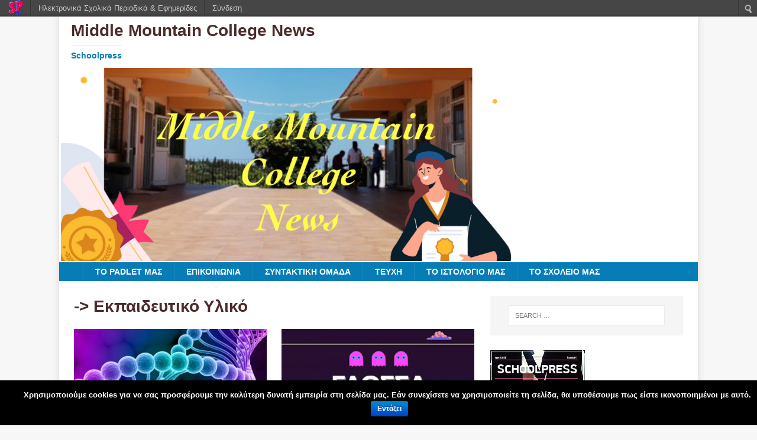

--- FILE ---
content_type: text/html; charset=UTF-8
request_url: https://schoolpress.sch.gr/mmnews/?cat=55
body_size: 8967
content:
<!DOCTYPE html>
<html class="no-js" lang="el">
<head>
<meta charset="UTF-8">
<meta name="viewport" content="width=device-width, initial-scale=1.0">
<link rel="profile" href="http://gmpg.org/xfn/11" />
<title>Middle Mountain  College News |  &raquo; Εκπαιδευτικό Υλικό </title>
<link rel="stylesheet" href="https://schoolpress.sch.gr/wp-content/plugins/organize-series/orgSeries.css" type="text/css" media="screen" /><link rel="alternate" type="application/rss+xml" title="Κανάλι RSS &raquo; Middle Mountain  College News" href="https://schoolpress.sch.gr/mmnews/?feed=rss2" />
<link rel="alternate" type="application/rss+xml" title="Κανάλι σχολίων &raquo; Middle Mountain  College News" href="https://schoolpress.sch.gr/mmnews/?feed=comments-rss2" />
<link rel="alternate" type="application/rss+xml" title="Κανάλι κατηγορίας Εκπαιδευτικό Υλικό &raquo; Middle Mountain  College News" href="https://schoolpress.sch.gr/mmnews/?feed=rss2&#038;cat=55" />
<link rel='stylesheet' id='admin-bar-css'  href='https://schoolpress.sch.gr/mmnews/wp-includes/css/admin-bar.min.css' type='text/css' media='all' />
<link rel='stylesheet' id='cookie-notice-front-css'  href='https://schoolpress.sch.gr/wp-content/plugins/cookie-notice/css/front.min.css' type='text/css' media='all' />
<link rel='stylesheet' id='blogsynthesis-scroll-to-top-css'  href='https://schoolpress.sch.gr/wp-content/plugins/jquery-smooth-scroll/css/jss-style.min.css' type='text/css' media='all' />
<link rel='stylesheet' id='xmascount-styles-css'  href='https://schoolpress.sch.gr/wp-content/plugins/santas-christmas-countdown/css/cw_xmascount-styles.css' type='text/css' media='all' />
<link rel='stylesheet' id='mh-magazine-lite-css'  href='https://schoolpress.sch.gr/wp-content/themes/mh-magazine-lite/style.css' type='text/css' media='all' />
<link rel='stylesheet' id='mh-nature-sp-css'  href='https://schoolpress.sch.gr/wp-content/themes/mh-skateboard-sp/style.css' type='text/css' media='all' />
<link rel='stylesheet' id='mh-font-awesome-css'  href='https://schoolpress.sch.gr/wp-content/themes/mh-magazine-lite/includes/font-awesome.min.css' type='text/css' media='all' />
<link rel='stylesheet' id='ics-calendar-css'  href='https://schoolpress.sch.gr/wp-content/plugins/ics-calendar//assets/style.css' type='text/css' media='all' />
<link rel='stylesheet' id='wdpv_voting_style-css'  href='https://schoolpress.sch.gr/wp-content/plugins/wpmu-dev-post-votes/css/wdpv_voting.css' type='text/css' media='all' />
<script>
if (document.location.protocol != "https:") {
    document.location = document.URL.replace(/^http:/i, "https:");
}
</script>
<script type='text/javascript' src='https://schoolpress.sch.gr/mmnews/wp-includes/js/jquery/jquery.js'></script>
<script type='text/javascript'>
/* <![CDATA[ */
var cnArgs = {"ajaxurl":"https:\/\/schoolpress.sch.gr\/mmnews\/wp-admin\/admin-ajax.php","hideEffect":"fade","onScroll":"","onScrollOffset":"100","onClick":"","cookieName":"cookie_notice_accepted","cookieValue":"true","cookieTime":"2592000","cookiePath":"\/","cookieDomain":"","redirection":"","cache":"","refuse":"no","revoke_cookies":"0","revoke_cookies_opt":"automatic","secure":"1"};
/* ]]> */
</script>
<script type='text/javascript' src='https://schoolpress.sch.gr/wp-content/plugins/cookie-notice/js/front.min.js'></script>
<script type='text/javascript' src='https://schoolpress.sch.gr/wp-content/plugins/jquery-smooth-scroll/js/jss-script.min.js'></script>
<script type='text/javascript' src='https://schoolpress.sch.gr/wp-content/plugins/santas-christmas-countdown/scripts/scriptfile.js'></script>
<script type='text/javascript' src='https://schoolpress.sch.gr/mmnews/wp-content/plugins/wp-featured-content-slider/scripts/jquery.cycle.all.2.72.js'></script>
<script type='text/javascript' src='https://schoolpress.sch.gr/wp-content/themes/mh-magazine-lite/js/scripts.js'></script>
<script type='text/javascript' src='https://schoolpress.sch.gr/wp-content/plugins/wpmu-dev-post-votes/js/wdpv_voting.js'></script>
<link rel="EditURI" type="application/rsd+xml" title="RSD" href="https://schoolpress.sch.gr/mmnews/xmlrpc.php?rsd" />
<link rel="wlwmanifest" type="application/wlwmanifest+xml" href="https://schoolpress.sch.gr/mmnews/wp-includes/wlwmanifest.xml" /> 
<script type="text/javascript">var _wdpv_root_url="https://schoolpress.sch.gr/wp-content/plugins/wpmu-dev-post-votes"; var _wdpv_ajax_url="https://schoolpress.sch.gr/mmnews/wp-admin/admin-ajax.php";</script><!--[if lt IE 9]>
<script src="https://schoolpress.sch.gr/wp-content/themes/mh-magazine-lite/js/css3-mediaqueries.js"></script>
<![endif]-->
<style type="text/css" media="print">#wpadminbar { display:none; }</style>
<style type="text/css" media="screen">
	html { margin-top: 28px !important; }
	* html body { margin-top: 28px !important; }
</style>
<style type="text/css" id="custom-background-css">
body.custom-background { background-color: #f7f7f7; }
</style>
</head>
<body id="mh-mobile" class="archive category category-- category-55 admin-bar no-customize-support custom-background mh-right-sb cookies-not-set mh-right-sb" itemscope="itemscope" itemtype="http://schema.org/WebPage">
<div class="mh-container mh-container-outer">
<div class="mh-header-mobile-nav mh-clearfix"></div>
<header class="mh-header" itemscope="itemscope" itemtype="http://schema.org/WPHeader">
	<div class="mh-container mh-container-inner mh-row mh-clearfix">
		<div class="mh-custom-header mh-clearfix">
<div class="mh-site-identity">
<div class="mh-site-logo" role="banner" itemscope="itemscope" itemtype="http://schema.org/Brand">
<div class="mh-header-text">
<a class="mh-header-text-link" href="https://schoolpress.sch.gr/mmnews/" title="Middle Mountain  College News" rel="home">
<h2 class="mh-header-title">Middle Mountain  College News</h2>
<h3 class="mh-header-tagline">Schoolpress</h3>
</a>
</div>
</div>
</div>
<a class="mh-header-image-link" href="https://schoolpress.sch.gr/mmnews/" title="Middle Mountain  College News" rel="home">
<img class="mh-header-image" src="https://schoolpress.sch.gr/mmnews/files/2022/11/ΕΞΩΦΥΛΛΟ-23.png" height="329" width="773" alt="Middle Mountain  College News" />
</a>
</div>
	</div>
	<div class="mh-main-nav-wrap">
		<nav class="mh-navigation mh-main-nav mh-container mh-container-inner mh-clearfix" itemscope="itemscope" itemtype="http://schema.org/SiteNavigationElement">
			<div class="menu"><ul><li class="page_item page-item-211"><a href="https://schoolpress.sch.gr/mmnews/?page_id=211"></a></li><li class="page_item page-item-930"><a href="https://schoolpress.sch.gr/mmnews/?page_id=930">To padlet μας</a></li><li class="page_item page-item-6"><a href="https://schoolpress.sch.gr/mmnews/?page_id=6">ΕΠΙΚΟΙΝΩΝΙΑ</a></li><li class="page_item page-item-4"><a href="https://schoolpress.sch.gr/mmnews/?page_id=4">ΣΥΝΤΑΚΤΙΚΗ ΟΜΑΔΑ</a></li><li class="page_item page-item-2"><a href="https://schoolpress.sch.gr/mmnews/?page_id=2">ΤΕΥΧΗ</a></li><li class="page_item page-item-928"><a href="https://schoolpress.sch.gr/mmnews/?page_id=928">Το ιστολόγιό μας</a></li><li class="page_item page-item-7"><a href="https://schoolpress.sch.gr/mmnews/?page_id=7">ΤΟ ΣΧΟΛΕΙΟ ΜΑΣ</a></li></ul></div>
		</nav>
	</div>
</header><div class="mh-wrapper mh-clearfix">
	<div id="main-content" class="mh-loop mh-content" role="main">			<header class="page-header">
									<h1 class="page-title"><a href="?series=" title=""></a> ->
												Εκπαιδευτικό Υλικό</h1>
								</header><div class="mh-row mh-posts-grid mh-clearfix">
<div class="mh-col-1-2 mh-posts-grid-col mh-clearfix">
<article class="post-2094 post type-post status-publish format-standard hentry category-- mh-posts-grid-item mh-clearfix">
	<figure class="mh-posts-grid-thumb">
		<a href="https://schoolpress.sch.gr/mmnews/?p=2094" title="Γενετική: η επιστήμη του μέλλοντος"><img width="326" height="245" src="https://schoolpress.sch.gr/mmnews/files/2025/01/genetics-640x-326x245.jpg" class="attachment-mh-magazine-lite-medium wp-post-image" alt="genetics 640x" />		</a>
	</figure>
	<h3 class="entry-title mh-posts-grid-title">
		<a href="https://schoolpress.sch.gr/mmnews/?p=2094" title="Γενετική: η επιστήμη του μέλλοντος" rel="bookmark">
			Γενετική: η επιστήμη του μέλλοντος		</a>
	</h3>
	<div class="mh-meta mh-posts-grid-meta">
		<span class="mh-meta-date updated"><i class="fa fa-book"></i></span>
<span class="mh-meta-comments"><i class="fa fa-comment-o"></i><a class="mh-comment-count-link" href="https://schoolpress.sch.gr/mmnews/?p=2094#mh-comments">0</a></span>
	</div>
	<div class="mh-posts-grid-excerpt mh-clearfix">
		<div class="mh-excerpt"><p>Οδηγίες για συγγραφή άρθρου για το σχολικό περιοδικό: Επικοινωνιακό πλαίσιο: άρθρο για το σχολικό περιοδικό Θέμα: η πρόοδος της γενετικής επιστήμης εγείρει πολλά ερωτήματα για <a class="mh-excerpt-more" href="https://schoolpress.sch.gr/mmnews/?p=2094" title="Γενετική: η επιστήμη του μέλλοντος">[...]</a></p>
</div>	</div>
</article></div>
<div class="mh-col-1-2 mh-posts-grid-col mh-clearfix">
<article class="post-1619 post type-post status-publish format-standard hentry category-- mh-posts-grid-item mh-clearfix">
	<figure class="mh-posts-grid-thumb">
		<a href="https://schoolpress.sch.gr/mmnews/?p=1619" title="Εκπαιδευτικά παιχνίδια για τη Νεοελληνική Γλώσσας Α΄ Γυμνασίου"><img width="326" height="245" src="https://schoolpress.sch.gr/mmnews/files/2024/01/4-326x245.png" class="attachment-mh-magazine-lite-medium wp-post-image" alt="4" />		</a>
	</figure>
	<h3 class="entry-title mh-posts-grid-title">
		<a href="https://schoolpress.sch.gr/mmnews/?p=1619" title="Εκπαιδευτικά παιχνίδια για τη Νεοελληνική Γλώσσας Α΄ Γυμνασίου" rel="bookmark">
			Εκπαιδευτικά παιχνίδια για τη Νεοελληνική Γλώσσας Α΄ Γυμνασίου		</a>
	</h3>
	<div class="mh-meta mh-posts-grid-meta">
		<span class="mh-meta-date updated"><i class="fa fa-book"></i></span>
<span class="mh-meta-comments"><i class="fa fa-comment-o"></i><a class="mh-comment-count-link" href="https://schoolpress.sch.gr/mmnews/?p=1619#mh-comments">0</a></span>
	</div>
	<div class="mh-posts-grid-excerpt mh-clearfix">
		<div class="mh-excerpt"><p>1η ενότητα Τα είδη των προτάσεων ως προς τη δομή τους Τα είδη των προτάσεων ως προς το περιεχόμενό τους 2η ενότητα Χαρακτηριστικά προφορικού και <a class="mh-excerpt-more" href="https://schoolpress.sch.gr/mmnews/?p=1619" title="Εκπαιδευτικά παιχνίδια για τη Νεοελληνική Γλώσσας Α΄ Γυμνασίου">[...]</a></p>
</div>	</div>
</article></div>
</div>
<div class="mh-row mh-posts-grid mh-posts-grid-more mh-clearfix">
<div class="mh-col-1-2 mh-posts-grid-col mh-clearfix">
<article class="post-1760 post type-post status-publish format-standard hentry category-- mh-posts-grid-item mh-clearfix">
	<figure class="mh-posts-grid-thumb">
		<a href="https://schoolpress.sch.gr/mmnews/?p=1760" title="Προτάσεις για τη διδακτική αξιοποίηση των εργαλείων ΤΝ"><img width="326" height="245" src="https://schoolpress.sch.gr/mmnews/files/2024/03/og-2-1-326x245.jpeg" class="attachment-mh-magazine-lite-medium wp-post-image" alt="og (2) (1)" />		</a>
	</figure>
	<h3 class="entry-title mh-posts-grid-title">
		<a href="https://schoolpress.sch.gr/mmnews/?p=1760" title="Προτάσεις για τη διδακτική αξιοποίηση των εργαλείων ΤΝ" rel="bookmark">
			Προτάσεις για τη διδακτική αξιοποίηση των εργαλείων ΤΝ		</a>
	</h3>
	<div class="mh-meta mh-posts-grid-meta">
		<span class="mh-meta-date updated"><i class="fa fa-book"></i></span>
<span class="mh-meta-comments"><i class="fa fa-comment-o"></i><a class="mh-comment-count-link" href="https://schoolpress.sch.gr/mmnews/?p=1760#mh-comments">0</a></span>
	</div>
	<div class="mh-posts-grid-excerpt mh-clearfix">
		<div class="mh-excerpt"><p>Η χρήση της τεχνητής νοημοσύνης από τους μαθητές έχει πολλά πλεονεκτήματα αλλά εμπεριέχει και αρκετά προβλήματα. Όπως στις περισσότερες ανάλογες περιπτώσεις, αυτό εξαρτάται από τον <a class="mh-excerpt-more" href="https://schoolpress.sch.gr/mmnews/?p=1760" title="Προτάσεις για τη διδακτική αξιοποίηση των εργαλείων ΤΝ">[...]</a></p>
</div>	</div>
</article></div>
<div class="mh-col-1-2 mh-posts-grid-col mh-clearfix">
<article class="post-1731 post type-post status-publish format-standard hentry category-- mh-posts-grid-item mh-clearfix">
	<figure class="mh-posts-grid-thumb">
		<a href="https://schoolpress.sch.gr/mmnews/?p=1731" title="Εκπαιδευτικά παιχνίδια για όλες τις ενότητες της Νεοελληνικής Γλώσσας Γ΄ Γυμνασίου"><img width="326" height="245" src="https://schoolpress.sch.gr/mmnews/files/2024/03/bbbbbbbbbbbbbbbbbbbbbbbbbbbbbbb-326x245.png" class="attachment-mh-magazine-lite-medium wp-post-image" alt="bbbbbbbbbbbbbbbbbbbbbbbbbbbbbbb" />		</a>
	</figure>
	<h3 class="entry-title mh-posts-grid-title">
		<a href="https://schoolpress.sch.gr/mmnews/?p=1731" title="Εκπαιδευτικά παιχνίδια για όλες τις ενότητες της Νεοελληνικής Γλώσσας Γ΄ Γυμνασίου" rel="bookmark">
			Εκπαιδευτικά παιχνίδια για όλες τις ενότητες της Νεοελληνικής Γλώσσας Γ΄ Γυμνασίου		</a>
	</h3>
	<div class="mh-meta mh-posts-grid-meta">
		<span class="mh-meta-date updated"><i class="fa fa-book"></i></span>
<span class="mh-meta-comments"><i class="fa fa-comment-o"></i><a class="mh-comment-count-link" href="https://schoolpress.sch.gr/mmnews/?p=1731#mh-comments">0</a></span>
	</div>
	<div class="mh-posts-grid-excerpt mh-clearfix">
		<div class="mh-excerpt"><p>1η ενότητα Παρατακτικός ή υποτακτικός σύνδεσμος;  Να αναγνωρίσετε το είδος του συνδέσμου  Βρες τον τρόπο σύνδεσης των προτάσεων Βρες το είδος της παρατακτικής σύνδεσης &nbsp; <a class="mh-excerpt-more" href="https://schoolpress.sch.gr/mmnews/?p=1731" title="Εκπαιδευτικά παιχνίδια για όλες τις ενότητες της Νεοελληνικής Γλώσσας Γ΄ Γυμνασίου">[...]</a></p>
</div>	</div>
</article></div>
</div>
<div class="mh-row mh-posts-grid mh-posts-grid-more mh-clearfix">
<div class="mh-col-1-2 mh-posts-grid-col mh-clearfix">
<article class="post-1693 post type-post status-publish format-standard hentry category-- mh-posts-grid-item mh-clearfix">
	<figure class="mh-posts-grid-thumb">
		<a href="https://schoolpress.sch.gr/mmnews/?p=1693" title="Πάρκο Σκοτεινού Ουρανού"><img width="326" height="245" src="https://schoolpress.sch.gr/mmnews/files/2024/02/Dark-Sky-Park-Logos-01_0_0-741x525-326x245.jpg" class="attachment-mh-magazine-lite-medium wp-post-image" alt="Dark Sky Park Logos-01_0_0-741x525" />		</a>
	</figure>
	<h3 class="entry-title mh-posts-grid-title">
		<a href="https://schoolpress.sch.gr/mmnews/?p=1693" title="Πάρκο Σκοτεινού Ουρανού" rel="bookmark">
			Πάρκο Σκοτεινού Ουρανού		</a>
	</h3>
	<div class="mh-meta mh-posts-grid-meta">
		<span class="mh-meta-date updated"><i class="fa fa-book"></i></span>
<span class="mh-meta-comments"><i class="fa fa-comment-o"></i><a class="mh-comment-count-link" href="https://schoolpress.sch.gr/mmnews/?p=1693#mh-comments">0</a></span>
	</div>
	<div class="mh-posts-grid-excerpt mh-clearfix">
		<div class="mh-excerpt"><p>Πηγή:https://kefaloniageopark.gr/node/578 &nbsp; &nbsp;</p>
</div>	</div>
</article></div>
<div class="mh-col-1-2 mh-posts-grid-col mh-clearfix">
<article class="post-1688 post type-post status-publish format-standard hentry category-- mh-posts-grid-item mh-clearfix">
	<figure class="mh-posts-grid-thumb">
		<a href="https://schoolpress.sch.gr/mmnews/?p=1688" title="Σχολικός Επαγγελματικός Προσανατολισμός"><img width="326" height="245" src="https://schoolpress.sch.gr/mmnews/files/2024/02/εεεεεεεεεεεεεεεεεεεεεεεεεεεεjpg-326x245.jpg" class="attachment-mh-magazine-lite-medium wp-post-image" alt="εεεεεεεεεεεεεεεεεεεεεεεεεεεεjpg" />		</a>
	</figure>
	<h3 class="entry-title mh-posts-grid-title">
		<a href="https://schoolpress.sch.gr/mmnews/?p=1688" title="Σχολικός Επαγγελματικός Προσανατολισμός" rel="bookmark">
			Σχολικός Επαγγελματικός Προσανατολισμός		</a>
	</h3>
	<div class="mh-meta mh-posts-grid-meta">
		<span class="mh-meta-date updated"><i class="fa fa-book"></i></span>
<span class="mh-meta-comments"><i class="fa fa-comment-o"></i><a class="mh-comment-count-link" href="https://schoolpress.sch.gr/mmnews/?p=1688#mh-comments">0</a></span>
	</div>
	<div class="mh-posts-grid-excerpt mh-clearfix">
		<script>function myFunction(){
  var oIframe = document.getElementById('ls-pdfviewer');
  var oDoc = (oIframe.contentWindow || oIframe.contentDocument);
  if (oDoc.document) oDoc = oDoc.document;
   PDFJS.locale ='el';
  return true; 
} </script><div class="mh-excerpt"><p>Λήψη αρχείου</p>
</div>	</div>
</article></div>
</div>
<div class="mh-row mh-posts-grid mh-posts-grid-more mh-clearfix">
<div class="mh-col-1-2 mh-posts-grid-col mh-clearfix">
<article class="post-1674 post type-post status-publish format-standard hentry category-- mh-posts-grid-item mh-clearfix">
	<figure class="mh-posts-grid-thumb">
		<a href="https://schoolpress.sch.gr/mmnews/?p=1674" title="Εκπαιδευτικά παιχνίδια για όλες τις ενότητες της Νεοελληνικής Γλώσσας Β” Γυμνασίου"><img width="326" height="245" src="https://schoolpress.sch.gr/mmnews/files/2024/02/100-326x245.png" class="attachment-mh-magazine-lite-medium wp-post-image" alt="100" />		</a>
	</figure>
	<h3 class="entry-title mh-posts-grid-title">
		<a href="https://schoolpress.sch.gr/mmnews/?p=1674" title="Εκπαιδευτικά παιχνίδια για όλες τις ενότητες της Νεοελληνικής Γλώσσας Β” Γυμνασίου" rel="bookmark">
			Εκπαιδευτικά παιχνίδια για όλες τις ενότητες της Νεοελληνικής Γλώσσας Β” Γυμνασίου		</a>
	</h3>
	<div class="mh-meta mh-posts-grid-meta">
		<span class="mh-meta-date updated"><i class="fa fa-book"></i></span>
<span class="mh-meta-comments"><i class="fa fa-comment-o"></i><a class="mh-comment-count-link" href="https://schoolpress.sch.gr/mmnews/?p=1674#mh-comments">0</a></span>
	</div>
	<div class="mh-posts-grid-excerpt mh-clearfix">
		<div class="mh-excerpt"><p>1η ενότητα  Να βρεις το υποκείμενο των ρημάτων που είναι γραμμένα με έντονα γράμματα Να βρεις τι μέρος του λόγου είναι τα παρακάτω υποκείμενα Διάλεξε <a class="mh-excerpt-more" href="https://schoolpress.sch.gr/mmnews/?p=1674" title="Εκπαιδευτικά παιχνίδια για όλες τις ενότητες της Νεοελληνικής Γλώσσας Β” Γυμνασίου">[...]</a></p>
</div>	</div>
</article></div>
<div class="mh-col-1-2 mh-posts-grid-col mh-clearfix">
<article class="post-1396 post type-post status-publish format-standard hentry category-- mh-posts-grid-item mh-clearfix">
	<figure class="mh-posts-grid-thumb">
		<a href="https://schoolpress.sch.gr/mmnews/?p=1396" title="Φύλλο Ετεροαξιολόγησης στο μάθημα Νεοελληνική Γλώσσα Γυμνασίου,παραγωγή άρθρου"><img width="326" height="226" src="https://schoolpress.sch.gr/mmnews/files/2023/07/23-326x226.png" class="attachment-mh-magazine-lite-medium wp-post-image" alt="23" />		</a>
	</figure>
	<h3 class="entry-title mh-posts-grid-title">
		<a href="https://schoolpress.sch.gr/mmnews/?p=1396" title="Φύλλο Ετεροαξιολόγησης στο μάθημα Νεοελληνική Γλώσσα Γυμνασίου,παραγωγή άρθρου" rel="bookmark">
			Φύλλο Ετεροαξιολόγησης στο μάθημα Νεοελληνική Γλώσσα Γυμνασίου,παραγωγή άρθρου		</a>
	</h3>
	<div class="mh-meta mh-posts-grid-meta">
		<span class="mh-meta-date updated"><i class="fa fa-book"></i></span>
<span class="mh-meta-comments"><i class="fa fa-comment-o"></i><a class="mh-comment-count-link" href="https://schoolpress.sch.gr/mmnews/?p=1396#mh-comments">0</a></span>
	</div>
	<div class="mh-posts-grid-excerpt mh-clearfix">
		<script>function myFunction(){
  var oIframe = document.getElementById('ls-pdfviewer');
  var oDoc = (oIframe.contentWindow || oIframe.contentDocument);
  if (oDoc.document) oDoc = oDoc.document;
   PDFJS.locale ='el';
  return true; 
} </script><div class="mh-excerpt"><p>Λήψη αρχείου &nbsp;</p>
</div>	</div>
</article></div>
</div>
<div class="mh-row mh-posts-grid mh-posts-grid-more mh-clearfix">
<div class="mh-col-1-2 mh-posts-grid-col mh-clearfix">
<article class="post-1390 post type-post status-publish format-standard hentry category-- mh-posts-grid-item mh-clearfix">
	<figure class="mh-posts-grid-thumb">
		<a href="https://schoolpress.sch.gr/mmnews/?p=1390" title="Φύλλο Αυτοαξιολόγησης στο μάθημα Νεοελληνική Γλώσσα Γυμνασίου, παραγωγή άρθρου"><img width="326" height="245" src="https://schoolpress.sch.gr/mmnews/files/2023/07/4420-326x245.png" class="attachment-mh-magazine-lite-medium wp-post-image" alt="4420" />		</a>
	</figure>
	<h3 class="entry-title mh-posts-grid-title">
		<a href="https://schoolpress.sch.gr/mmnews/?p=1390" title="Φύλλο Αυτοαξιολόγησης στο μάθημα Νεοελληνική Γλώσσα Γυμνασίου, παραγωγή άρθρου" rel="bookmark">
			Φύλλο Αυτοαξιολόγησης στο μάθημα Νεοελληνική Γλώσσα Γυμνασίου, παραγωγή άρθρου		</a>
	</h3>
	<div class="mh-meta mh-posts-grid-meta">
		<span class="mh-meta-date updated"><i class="fa fa-book"></i></span>
<span class="mh-meta-comments"><i class="fa fa-comment-o"></i><a class="mh-comment-count-link" href="https://schoolpress.sch.gr/mmnews/?p=1390#mh-comments">0</a></span>
	</div>
	<div class="mh-posts-grid-excerpt mh-clearfix">
		<script>function myFunction(){
  var oIframe = document.getElementById('ls-pdfviewer');
  var oDoc = (oIframe.contentWindow || oIframe.contentDocument);
  if (oDoc.document) oDoc = oDoc.document;
   PDFJS.locale ='el';
  return true; 
} </script><div class="mh-excerpt"><p>Λήψη αρχείου  </p>
</div>	</div>
</article></div>
<div class="mh-col-1-2 mh-posts-grid-col mh-clearfix">
<article class="post-1382 post type-post status-publish format-standard hentry category-- mh-posts-grid-item mh-clearfix">
	<figure class="mh-posts-grid-thumb">
		<a href="https://schoolpress.sch.gr/mmnews/?p=1382" title="Φύλλο Εργασίας για ομαδοσυνεργατική δραστηριότητα"><img width="305" height="245" src="https://schoolpress.sch.gr/mmnews/files/2023/07/222-305x245.png" class="attachment-mh-magazine-lite-medium wp-post-image" alt="222" />		</a>
	</figure>
	<h3 class="entry-title mh-posts-grid-title">
		<a href="https://schoolpress.sch.gr/mmnews/?p=1382" title="Φύλλο Εργασίας για ομαδοσυνεργατική δραστηριότητα" rel="bookmark">
			Φύλλο Εργασίας για ομαδοσυνεργατική δραστηριότητα		</a>
	</h3>
	<div class="mh-meta mh-posts-grid-meta">
		<span class="mh-meta-date updated"><i class="fa fa-book"></i></span>
<span class="mh-meta-comments"><i class="fa fa-comment-o"></i><a class="mh-comment-count-link" href="https://schoolpress.sch.gr/mmnews/?p=1382#mh-comments">0</a></span>
	</div>
	<div class="mh-posts-grid-excerpt mh-clearfix">
		<div class="mh-excerpt"><p>Σας δίνεται ο σύνδεσμος https://www.kathimerini.gr/society/561396946/gramma-se-enan-fovismeno-16ari/. Πρόκειται για podcast της εφημερίδας Καθημερινή, με τίτλο «Γράμμα σε έναν φοβισμένο 16αρη», του Σταύρου Θεοδωράκη, 12/06/21. Ετοιμάστε ένα φύλλο εργασίας που θα <a class="mh-excerpt-more" href="https://schoolpress.sch.gr/mmnews/?p=1382" title="Φύλλο Εργασίας για ομαδοσυνεργατική δραστηριότητα">[...]</a></p>
</div>	</div>
</article></div>
</div>
<div class="mh-loop-pagination mh-clearfix"></div>	</div>
	<aside class="mh-widget-col-1 mh-sidebar" itemscope="itemscope" itemtype="http://schema.org/WPSideBar"><div id="search-2" class="mh-widget widget_search"><form role="search" method="get" class="search-form" action="https://schoolpress.sch.gr/mmnews/">
				<label>
					<span class="screen-reader-text">Search for:</span>
					<input type="search" class="search-field" placeholder="Search &hellip;" value="" name="s" />
				</label>
				<input type="submit" class="search-submit" value="Search" />
			</form></div><div id="issuecoverpage-2" class="mh-widget IssueCoverPage"><img class="cImgtd1" src="https://schoolpress.sch.gr/wp-content/plugins/kp_MAgazinesTopWidgets/coverphotos/COVER7.jpg" alt=""/><div class="cIsName">Middle Mountain  College News<br/></div></div><div id="seriestoc-2" class="mh-widget widget_seriestoc"><h4 class="mh-widget-title"><span class="mh-widget-title-inner">Πρόσφατα Τεύχη</span></h4><ul><li><a href='https://schoolpress.sch.gr/mmnews/?series=%ce%b9%ce%b1%ce%bd%ce%bf%cf%85%ce%ac%cf%81%ce%b9%ce%bf%cf%82-2026'>Ιανουάριος 2026</a>  (1 άρθρα)  (17 Ιαν 2026 )</li><li><a href='https://schoolpress.sch.gr/mmnews/?series=%ce%b4%ce%b5%ce%ba%ce%ad%ce%bc%ce%b2%cf%81%ce%b9%ce%bf%cf%82-2025'>Δεκέμβριος 2025</a>  (2 άρθρα)  (02 Δεκ 2025 )</li><li><a href='https://schoolpress.sch.gr/mmnews/?series=%ce%bd%ce%bf%ce%ad%ce%bc%ce%b2%cf%81%ce%b9%ce%bf%cf%82-2025'>Νοέμβριος 2025</a>  (2 άρθρα)  (04 Νοε 2025 )</li><li><a href='https://schoolpress.sch.gr/mmnews/?series=%ce%bf%ce%ba%cf%84%cf%8e%ce%b2%cf%81%ce%b9%ce%bf%cf%82-2025'>Οκτώβριος 2025</a>  (1 άρθρα)  (11 Οκτ 2025 )</li><li><a href='https://schoolpress.sch.gr/mmnews/?series=%cf%83%ce%b5%cf%80%cf%84%ce%ad%ce%bc%ce%b2%cf%81%ce%b9%ce%bf%cf%82-2025'>Σεπτέμβριος 2025</a>  (2 άρθρα)  (12 Σεπ 2025 )</li><li><a href='https://schoolpress.sch.gr/mmnews/?series=%ce%b9%ce%bf%cf%85%ce%bb%ce%b9%ce%bf%cf%83-2025'>ΙΟΥΛΙΟΣ 2025</a>  (2 άρθρα)  (10 Ιουλ 2025 )</li><li><a href='https://schoolpress.sch.gr/mmnews/?series=%ce%b9%ce%bf%cf%8d%ce%bd%ce%b9%ce%bf%cf%82-2025'>Ιούνιος 2025</a>  (3 άρθρα)  (07 Ιουν 2025 )</li><li><a href='https://schoolpress.sch.gr/mmnews/?series=%ce%bc%ce%ac%ce%b9%ce%bf%cf%82-2025'>Μάιος 2025</a>  (4 άρθρα)  (01 Μάι 2025 )</li><li><a href='https://schoolpress.sch.gr/mmnews/?series=%ce%b1%cf%80%cf%81%ce%b9%ce%bb%ce%b9%ce%bf%cf%83-2025'>Απρίλιος 2025</a>  (9 άρθρα)  (01 Απρ 2025 )</li><li><a href='https://schoolpress.sch.gr/mmnews/?series=%ce%bc%ce%ac%cf%81%cf%84%ce%b9%ce%bf%cf%82-2025'>Μάρτιος 2025</a>  (6 άρθρα)  (06 Μαρ 2025 )</li><li><a href='https://schoolpress.sch.gr/mmnews/?series=%cf%86%ce%b5%ce%b2%cf%81%ce%bf%cf%85%ce%ac%cf%81%ce%b9%ce%bf%cf%82-2025'>Φεβρουάριος 2025</a>  (2 άρθρα)  (04 Φεβ 2025 )</li><li><a href='https://schoolpress.sch.gr/mmnews/?series=%ce%b9%ce%b1%ce%bd%ce%bf%cf%85%ce%ac%cf%81%ce%b9%ce%bf%cf%82-2025'>Ιανουάριος 2025</a>  (13 άρθρα)  (12 Ιαν 2025 )</li><li><a href='https://schoolpress.sch.gr/mmnews/?series=%ce%b9%ce%b1%ce%bd%ce%bf%cf%85%ce%ac%cf%81%ce%b9%ce%bf%cf%82-2024'>Ιανουάριος 2024</a>  (14 άρθρα)  (12 Ιαν 2025 )</li><li><a href='https://schoolpress.sch.gr/mmnews/?series=%ce%b4%ce%b5%ce%ba%ce%ad%ce%bc%ce%b2%cf%81%ce%b9%ce%bf%cf%82-2024'>Δεκέμβριος 2024</a>  (8 άρθρα)  (01 Δεκ 2024 )</li><li><a href='https://schoolpress.sch.gr/mmnews/?series=%ce%bd%ce%bf%ce%ad%ce%bc%ce%b2%cf%81%ce%b9%ce%bf%cf%82-2024'>Νοέμβριος 2024</a>  (10 άρθρα)  (05 Νοε 2024 )</li><li><a href='https://schoolpress.sch.gr/mmnews/?series=%ce%bf%ce%ba%cf%84%cf%89%ce%b2%cf%81%ce%b9%ce%bf%cf%83-2024'>Οκτώβριος 2024</a>  (10 άρθρα)  (06 Οκτ 2024 )</li><li><a href='https://schoolpress.sch.gr/mmnews/?series=%cf%83%ce%b5%cf%80%cf%84%ce%ad%ce%bc%ce%b2%cf%81%ce%b9%ce%bf%cf%82-2024'>Σεπτέμβριος 2024</a>  (4 άρθρα)  (11 Σεπ 2024 )</li><li><a href='https://schoolpress.sch.gr/mmnews/?series=%ce%b9%ce%bf%cf%8d%ce%bd%ce%b9%ce%bf%cf%82-2024'>Ιούνιος 2024</a>  (6 άρθρα)  (11 Ιουν 2024 )</li><li><a href='https://schoolpress.sch.gr/mmnews/?series=%ce%bc%ce%ac%ce%b9%ce%bf%cf%82-2024'>Μάιος 2024</a>  (5 άρθρα)  (16 Μάι 2024 )</li><li><a href='https://schoolpress.sch.gr/mmnews/?series=%ce%b1%cf%80%cf%81%ce%af%ce%bb%ce%b9%ce%bf%cf%82-2'>Απρίλιος 2024</a>  (5 άρθρα)  (03 Μάι 2024 )</li><li><a href='https://schoolpress.sch.gr/mmnews/?series=%ce%bc%ce%ac%cf%81%cf%84%ce%b9%ce%bf%cf%82-2024'>Μάρτιος 2024</a>  (12 άρθρα)  (03 Μαρ 2024 )</li><li><a href='https://schoolpress.sch.gr/mmnews/?series=%cf%86%ce%b5%ce%b2%cf%81%ce%bf%cf%85%ce%ac%cf%81%ce%b9%ce%bf%cf%82-2024'>Φεβρουάριος 2024</a>  (16 άρθρα)  (08 Φεβ 2024 )</li><li><a href='https://schoolpress.sch.gr/mmnews/?series=%ce%b4%ce%b5%ce%ba%ce%ad%ce%bc%ce%b2%cf%81%ce%b9%ce%bf%cf%82-2023'>Δεκέμβριος 2023</a>  (13 άρθρα)  (03 Δεκ 2023 )</li><li><a href='https://schoolpress.sch.gr/mmnews/?series=%ce%bd%ce%bf%ce%ad%ce%bc%ce%b2%cf%81%ce%b9%ce%bf%cf%82-2023'>Νοέμβριος 2023</a>  (4 άρθρα)  (08 Νοε 2023 )</li><li><a href='https://schoolpress.sch.gr/mmnews/?series=%ce%bf%ce%ba%cf%84%cf%8e%ce%b2%cf%81%ce%b9%ce%bf%cf%82-2023'>Οκτώβριος 2023</a>  (5 άρθρα)  (18 Οκτ 2023 )</li><li><a href='https://schoolpress.sch.gr/mmnews/?series=%cf%83%ce%b5%cf%80%cf%84%ce%ad%ce%bc%ce%b2%cf%81%ce%b9%ce%bf%cf%82-2023'>Σεπτέμβριος 2023</a>  (7 άρθρα)  (17 Σεπ 2023 )</li><li><a href='https://schoolpress.sch.gr/mmnews/?series=%ce%b9%ce%bf%cf%8d%ce%bb%ce%b9%ce%bf%cf%82-2023'>Ιούλιος 2023</a>  (23 άρθρα)  (01 Ιουλ 2023 )</li><li><a href='https://schoolpress.sch.gr/mmnews/?series=%ce%b9%ce%bf%cf%8d%ce%bd%ce%b9%ce%bf%cf%82-2023'>Ιούνιος 2023</a>  (16 άρθρα)  (10 Ιουν 2023 )</li><li><a href='https://schoolpress.sch.gr/mmnews/?series=%ce%bc%ce%ac%ce%b9%ce%bf%cf%82-2023'>Μάιος 2023</a>  (40 άρθρα)  (02 Μάι 2023 )</li><li><a href='https://schoolpress.sch.gr/mmnews/?series=%ce%b1%cf%80%cf%81%ce%af%ce%bb%ce%b9%ce%bf%cf%82'>Απρίλιος 2023</a>  (37 άρθρα)  (01 Απρ 2023 )</li><li><a href='https://schoolpress.sch.gr/mmnews/?series=%ce%bc%ce%ac%cf%81%cf%84%ce%b9%ce%bf%cf%82'>Μάρτιος 2023</a>  (40 άρθρα)  (02 Μαρ 2023 )</li><li><a href='https://schoolpress.sch.gr/mmnews/?series=%cf%86%ce%b5%ce%b2%cf%81%ce%bf%cf%85%ce%ac%cf%81%ce%b9%ce%bf%cf%82-2023'>Φεβρουάριος 2023</a>  (38 άρθρα)  (01 Φεβ 2023 )</li><li><a href='https://schoolpress.sch.gr/mmnews/?series=%ce%b9%ce%b1%ce%bd%ce%bf%cf%85%ce%ac%cf%81%ce%b9%ce%bf%cf%82-2023'>Ιανουάριος 2023</a>  (22 άρθρα)  (10 Ιαν 2023 )</li><li><a href='https://schoolpress.sch.gr/mmnews/?series=%ce%b4%ce%b5%ce%ba%ce%b5%ce%bc%ce%b2%cf%81%ce%b9%ce%bf%cf%82-2022'>Δεκέμβριος 2022</a>  (22 άρθρα)  (30 Νοε 2022 )</li><li><a href='https://schoolpress.sch.gr/mmnews/?series=%ce%bd%ce%bf%ce%ad%ce%bc%ce%b2%cf%81%ce%b9%ce%bf%cf%82-2022'>Νοέμβριος 2022</a>  (30 άρθρα)  (05 Νοε 2022 )</li></ul></div>		<div id="recent-posts-2" class="mh-widget widget_recent_entries">		<h4 class="mh-widget-title"><span class="mh-widget-title-inner">Τελευταία Άρθρα</span></h4>		<ul>
					<li>
				<a href="https://schoolpress.sch.gr/mmnews/?p=2659" title="Μαθήματα ζωής στο Γυμνάσιο Μεσοβουνίων μέσα από την εκπαίδευση στις πρώτες βοήθειες">Μαθήματα ζωής στο Γυμνάσιο Μεσοβουνίων μέσα από την εκπαίδευση στις πρώτες βοήθειες</a>
						</li>
					<li>
				<a href="https://schoolpress.sch.gr/mmnews/?p=2639" title="Γυμνάσιο Μεσοβουνίων με Λυκειακές Τάξεις: Επίσκεψη στο Ευρωπαϊκό Κοινοβούλιο στο Στρασβούργο">Γυμνάσιο Μεσοβουνίων με Λυκειακές Τάξεις: Επίσκεψη στο Ευρωπαϊκό Κοινοβούλιο στο Στρασβούργο</a>
						</li>
					<li>
				<a href="https://schoolpress.sch.gr/mmnews/?p=2621" title="Συγκινητική Τελετή στο Γυμνάσιο Μεσοβουνίων:  Απονομή Υποτροφιών Ιωαννίδη">Συγκινητική Τελετή στο Γυμνάσιο Μεσοβουνίων:  Απονομή Υποτροφιών Ιωαννίδη</a>
						</li>
					<li>
				<a href="https://schoolpress.sch.gr/mmnews/?p=2614" title="Γενικό Λύκειο Σάμης: 2ο Σεμινάριο «Επιχειρηματικότητα, Τεχνητή Νοημοσύνη και Βιωσιμότητα» στα πλαίσια του προγράμματος Erasmus+ «Ai Greener Entrepreneurship».">Γενικό Λύκειο Σάμης: 2ο Σεμινάριο «Επιχειρηματικότητα, Τεχνητή Νοημοσύνη και Βιωσιμότητα» στα πλαίσια του προγράμματος Erasmus+ «Ai Greener Entrepreneurship».</a>
						</li>
					<li>
				<a href="https://schoolpress.sch.gr/mmnews/?p=2596" title="Γυμνάσιο με Λυκειακές Τάξεις Μεσοβουνίων: 1ο Σεμινάριο AI Greener Entrepreneurship">Γυμνάσιο με Λυκειακές Τάξεις Μεσοβουνίων: 1ο Σεμινάριο AI Greener Entrepreneurship</a>
						</li>
				</ul>
		</div><div id="categories-2" class="mh-widget widget_categories"><h4 class="mh-widget-title"><span class="mh-widget-title-inner">Στήλες</span></h4>		<ul>
<li>Χωρίς στήλες</li>		</ul>
</div><div id="showissuecategorieswithposts-2" class="mh-widget showIssueCategoriesWithPosts"><h4 class="mh-widget-title"><span class="mh-widget-title-inner">Άρθρα ανά Στήλες</span></h4></ul></div><div id="sch_almanak-widget-2" class="mh-widget sch_almanak_widget"><h4 class="mh-widget-title"><span class="mh-widget-title-inner">Σαν σήμερα</span></h4><p><strong>23/1/1956: Οι κύπριοι μαθητές απέχουν από τα μαθήματά τους σε ένδειξη διαμαρτυρίας για τις συλλήψεις συμμαθητών τους που διαδήλωναν υπέρ της ένωσης της Κύπρου με την Ελλάδα.</p></div><div id="chess_widget-2" class="mh-widget Daily_Chess_Puzzle_Widget"><h4 class="mh-widget-title"><span class="mh-widget-title-inner">Σκακιστική άσκηση</span></h4><iframe width="184" scrolling="no" height="229" frameborder="0"
		    src="//www.shredderchess.com/online/playshredder/gdailytactics.php?mylang=en&mysize=18"></iframe></div><div id="calendar-2" class="mh-widget widget_calendar"><div id="calendar_wrap"><table id="wp-calendar">
	<caption>Ιανουαρίου 2026</caption>
	<thead>
	<tr>
		<th scope="col" title="Δευτέρα">Δ</th>
		<th scope="col" title="Τρίτη">Τ</th>
		<th scope="col" title="Τετάρτη">Τ</th>
		<th scope="col" title="Πέμπτη">Π</th>
		<th scope="col" title="Παρασκευή">Π</th>
		<th scope="col" title="Σάββατο">Σ</th>
		<th scope="col" title="Κυριακή">Κ</th>
	</tr>
	</thead>

	<tfoot>
	<tr>
		<td colspan="3" id="prev"><a href="https://schoolpress.sch.gr/mmnews/?m=202512" title="Προβολή καταχωρήσεων για Δεκεμβρίου 2025">&laquo; Δεκ</a></td>
		<td class="pad">&nbsp;</td>
		<td colspan="3" id="next" class="pad">&nbsp;</td>
	</tr>
	</tfoot>

	<tbody>
	<tr>
		<td colspan="3" class="pad">&nbsp;</td><td>1</td><td>2</td><td>3</td><td>4</td>
	</tr>
	<tr>
		<td>5</td><td>6</td><td>7</td><td>8</td><td>9</td><td>10</td><td>11</td>
	</tr>
	<tr>
		<td>12</td><td>13</td><td>14</td><td>15</td><td>16</td><td><a href="https://schoolpress.sch.gr/mmnews/?m=20260117" title="Μαθήματα ζωής στο Γυμνάσιο Μεσοβουνίων μέσα από την εκπαίδευση στις πρώτες βοήθειες">17</a></td><td>18</td>
	</tr>
	<tr>
		<td>19</td><td>20</td><td>21</td><td>22</td><td id="today">23</td><td>24</td><td>25</td>
	</tr>
	<tr>
		<td>26</td><td>27</td><td>28</td><td>29</td><td>30</td><td>31</td>
		<td class="pad" colspan="1">&nbsp;</td>
	</tr>
	</tbody>
	</table></div></div><div id="ls_gtrans_widget-2" class="mh-widget Ls_Gtrans_Widget"><h4 class="mh-widget-title"><span class="mh-widget-title-inner">Translate</span></h4>		<form name="ls_gtrans_form">
				    <select id="ls_gtrans_sel" onchange="window.top.location.href = 'http://translate.google.com/translate?hl=en&&sl=auto&tl=' + this.options[this.selectedIndex].value + '&u=' + window.location.href;"
							    style="padding-left:20px;background-image:url(https://schoolpress.sch.gr/wp-content/plugins/ls_gtrans_widget/images/google_logo.png);background-repeat: no-repeat;">
						<option value="">Select a language</option>
		<option value="sq">Albanian</option>
		<option value="bg">Bulgarian</option>
		<option value="hr">Croatian</option>
		<option value="cs">Czech</option>
		<option value="da">Danish</option>
		<option value="nl">Dutch</option>
		<option value="en">English</option>
		<option value="et">Estonian</option>
		<option value="fi">Finnish</option>
		<option value="fr">French</option>
		<option value="de">German</option>
		<option value="el">Greek</option>
			<option value="hu">Hungarian</option>
		<option value="it">Italian</option>
		<option value="lv">Lativian</option>
		<option value="lt">Lithuanian</option>
		<option value="mt">Maltese</option>
		<option value="no">Norwegian</option>
		<option value="pl">Polish</option>
		<option value="pt">Portuguese</option>
		<option value="ro">Romanian</option>
		<option value="ru">Russian</option>
		<option value="sr">Serbian</option>
		<option value="sk">Slovak</option>
		<option value="sl">Slovenian</option>
		<option value="es">Spanish</option>
		<option value="sv">Swedish</option>
		<option value="tr">Turkish</option>
		<option value="uk">Ukrainian</option>
	    </select>
	</form>
	</div><div id="search-3" class="mh-widget widget_search"><form role="search" method="get" class="search-form" action="https://schoolpress.sch.gr/mmnews/">
				<label>
					<span class="screen-reader-text">Search for:</span>
					<input type="search" class="search-field" placeholder="Search &hellip;" value="" name="s" />
				</label>
				<input type="submit" class="search-submit" value="Search" />
			</form></div></aside></div>
<div class="mh-copyright-wrap">
	<div class="mh-container mh-container-inner mh-clearfix">
		<p class="mh-copyright"><a href="https://schoolpress.sch.gr">schoolpress.sch.gr</a></p>
	</div>
</div>
</div><!-- .mh-container-outer -->
			<script type='text/javascript'><!--
			var seriesdropdown = document.getElementById("orgseries_dropdown");
			if (seriesdropdown) {
				function onSeriesChange() {
					if ( seriesdropdown.options[seriesdropdown.selectedIndex].value != ( 0 || -1 ) ) {
						location.href = "http://schoolpress.sch.gr/mmnews/?series="+seriesdropdown.options[seriesdropdown.selectedIndex].value;
					}
				}
				seriesdropdown.onchange = onSeriesChange;
			}
			--></script>
				
<style>.pp_download{ background: #ccc;  border-radius: 3px;   height: 25px;   padding: 4px;}</style>

<script>
jQuery(document).ready(function() {
   jQuery("a[rel^='prettyPhoto']").prettyPhoto({
   changepicturecallback: function(){
       jQuery(".pp_social").append("<span class='pp_download_place'></span>");
        $getit= settings.image_markup.replace(/{path}/g,pp_images[set_position]);
      jQuery(".pp_pic_holder").find('.pp_details .pp_download_place').html('<a class="pp_download" href="'+pp_images[set_position]+'" download>Download</a>');
        }
    });
});
</script><div style="text-align: center; padding: 10px; background: #f1f1f1;"><a href="https://schoolpress.sch.gr/oroi-xrhshs/">Όροι Χρήσης schoolpress.sch.gr</a> | <a href="https://schoolpress.sch.gr/dilosi-prosvasimotitas/"> Δήλωση προσβασιμότητας</a></div>        <a id="scroll-to-top" href="#" title="Eπιστροφή πάνω">Top</a>
        <script type='text/javascript' src='https://schoolpress.sch.gr/mmnews/wp-includes/js/admin-bar.min.js'></script>
<script type='text/javascript' src='https://cdn.userway.org/widget.js'></script>

    <style type="text/css">
    #wpadminbar .quicklinks li div.blavatar {
    display: block;
            background: url(https://schoolpress.sch.gr/wp-content/plugins/my_images/logomikro2.png);
            height: 16px;
            width: 16px;
            display:inline-block;

    }


    </style>
		<div id="wpadminbar" class="nojq nojs" role="navigation">
			<a class="screen-reader-shortcut" href="#wp-toolbar" tabindex="1">Μετάβαση στο περιεχόμενο</a>
			<div class="quicklinks" id="wp-toolbar" role="navigation" aria-label="Top navigation toolbar." tabindex="0">
				<ul id="wp-admin-bar-root-default" class="ab-top-menu">
		<li id="wp-admin-bar-wdcab_root"><a class="ab-item"  href="https://schoolpress.sch.gr/"><img src="https://schoolpress.sch.gr/wp-content/themes/arras-child/images/logomikro.png" alt="Επιστροφή στην κεντρική σελίδα του schoolpress.sch.gr"></a>		</li>
		<li id="wp-admin-bar-homepage"><a class="ab-item"  href="https://schoolpress.sch.gr">Ηλεκτρονικά Σχολικά Περιοδικά & Εφημερίδες</a>		</li>
		<li id="wp-admin-bar-loginn"><a class="ab-item"  href="https://sso.sch.gr/login?service=https://schoolpress.sch.gr/mmnews/wp-login.php?ls_type_login=login">Σύνδεση</a>		</li></ul><ul id="wp-admin-bar-top-secondary" class="ab-top-secondary ab-top-menu">
		<li id="wp-admin-bar-search" class="admin-bar-search"><div class="ab-item ab-empty-item" tabindex="-1"><form action="https://schoolpress.sch.gr/mmnews/" method="get" id="adminbarsearch"><input class="adminbar-input" name="s" id="adminbar-search" type="text" value="" maxlength="150" /><label for="adminbar-search" class="screen-reader-text">Αναζήτηση</label><input type="submit" class="adminbar-button" value="Αναζήτηση"/></form></div>		</li></ul>			</div>
					</div>

		
		<!-- Cookie Notice plugin v1.2.50 by Digital Factory https://dfactory.eu/ -->
		<div id="cookie-notice" role="banner" class="cookie-notice-hidden cookie-revoke-hidden cn-position-bottom" aria-label="Cookie Notice" style="background-color: #000;"><div class="cookie-notice-container" style="color: #fff;"><span id="cn-notice-text" class="cn-text-container">Χρησιμοποιούμε cookies για να σας προσφέρουμε την καλύτερη δυνατή εμπειρία στη σελίδα μας. Εάν συνεχίσετε να χρησιμοποιείτε τη σελίδα, θα υποθέσουμε πως είστε ικανοποιημένοι με αυτό.</span><span id="cn-notice-buttons" class="cn-buttons-container"><a href="#" id="cn-accept-cookie" data-cookie-set="accept" class="cn-set-cookie cn-button bootstrap button">Εντάξει</a></span></div>
			
		</div>
		<!-- / Cookie Notice plugin --></body>
</html>

--- FILE ---
content_type: text/css
request_url: https://schoolpress.sch.gr/wp-content/themes/mh-skateboard-sp/style.css
body_size: 2275
content:
/*****
Theme Name: MH Skateboard SP
Theme URI: 
Description: To MH Skateboard SP είναι ένα φρέσκο και όμορφο θέμα εμφάνισης περιοδικού. Βασισμένο στο MH Magazine lite.
Author: schoolpress.sch.gr
Author URI: https://schoolpress.sch.gr
Template: mh-magazine-lite
Version: 1.1.0
Tags: one-column, two-columns, left-sidebar, right-sidebar, flexible-header, custom-background, custom-header, custom-menu, featured-images, full-width-template, theme-options, threaded-comments, translation-ready, rtl-language-support, blog, news
Text Domain: mh-nature-sp
Domain Path: /languages/
License: GNU General Public License v2.0
License URI: http://www.gnu.org/licenses/gpl-2.0.html
*****/

/***** Typography *****/

body { font-family:  -apple-system, BlinkMacSystemFont, “Segoe UI”, Roboto, Helvetica, Arial, sans-serif; color: #4c2b2b; background: #E5E5E5; }
h1, h2, h3, h4, h5, h6, .mh-custom-posts-small-title { font-family:  -apple-system, BlinkMacSystemFont, “Segoe UI”, Roboto, Helvetica, Arial, sans-serif; color: #4c2b2b; }
blockquote { border-color: #067DB6; }
a { color: #4c2b2b; }
a:hover { color: #067DB6; }

.mh-wrapper {
      background: #FFFFFF;
}
.mh-site-logo {
    padding: 10px 20px;
}
/***** Header *****/

.mh-header-title { font-size: 28px; font-size: 1.75rem; color: #4c2b2b; }
.mh-header-tagline { color: #067DB6; }

/***** Navigation *****/

.mh-main-nav-wrap { background: #067DB6; }
.mh-main-nav { background: #067DB6; border-bottom: none; }
.mh-main-nav li:hover { background: #067DB6; }
.mh-main-nav ul li:hover > ul { background: #067DB6; }
.mh-main-nav .menu > .current-menu-item { background: none; }
.mh-main-nav .menu > .current-menu-item:hover { background: #067DB6; }

/***** SlickNav Custom Style *****/

.slicknav_btn { background: #067DB6; }
.slicknav_menu { border-color: #067DB6; background: #067DB6; }
.slicknav_nav ul { border-color: #067DB6; }
.slicknav_nav .slicknav_item:hover, .slicknav_nav a:hover { background: #067DB6; }
.mh-main-nav-wrap .slicknav_btn, .mh-main-nav-wrap .slicknav_menu, .mh-main-nav-wrap .slicknav_nav .slicknav_item:hover, .mh-main-nav-wrap .slicknav_nav a:hover { background: transparent; }
.mh-main-nav-wrap .slicknav_nav ul { border-color: #067DB6; }
.mh-main-nav-wrap .slicknav_nav ul ul { border: none; }

/***** Posts/Pages *****/

.entry-content a { color: #067DB6; }
.entry-content a:hover, .mh-meta a:hover { color: #067DB6; }
.entry-tags li { background: #067DB6; }
.entry-tags li:hover, .entry-tags .fa { background: #067DB6; }
.wp-caption-text, .wp-block-image figcaption, .wp-block-audio figcaption { color: #4c2b2b; }
.mh-meta, .mh-meta a { color: #6f6b6b; }

/***** Loop / Archives / Search Results *****/

.mh-posts-grid { padding-bottom: 20px; border-bottom: 1px dotted #ebebeb; }
.mh-posts-grid-col { width: 48.24%; margin-left: 3.52%; }
.mh-posts-grid-col:first-child { margin: 0; }
.mh-posts-grid-thumb { position: relative; margin-bottom: 10px; }
.mh-posts-grid-thumb img { width: 100%; max-width: 326px; }
.mh-posts-grid-title { font-size: 20px; font-size: 1.25rem; }
.mh-posts-grid-meta { margin-top: 5px; }
.mh-posts-grid-excerpt { margin-top: 10px; }
.mh-posts-grid-more { margin-top: 20px; }

/***** Pagination *****/

.page-numbers:hover, .mh-loop-pagination .current, .mh-comments-pagination .current, a:hover .pagelink, .pagelink { background: #067DB6; }

/***** Footer *****/

.mh-footer { background: #067DB6; }
.mh-footer a, .mh-footer .mh-meta, .mh-footer .mh-meta a, .mh-footer .mh-meta a:hover { color: #fff; }
.mh-copyright-wrap { border-color: rgba(255, 255, 255, 0.3); background: #067DB6; }
.mh-copyright, .mh-copyright a { color: #fff; }

/***** Comments *****/

.bypostauthor .mh-comment-meta-author:after, .mh-comment-meta-links .comment-reply-link:before, #respond #cancel-comment-reply-link:before { color: #067DB6; }

/***** Forms *****/

input[type=text]:hover, input[type=email]:hover, input[type=tel]:hover, input[type=url]:hover, textarea:hover { border-color: #067DB6; }
input[type=submit] { background: #067DB6; }
input[type=submit]:hover { background: #067DB6; }

/***** Widgets *****/

.mh-widget-title { font-size: 14px; font-size: 0.875rem; color: #fff; padding-bottom: 0; border-bottom: 3px solid #067DB6; }
.mh-widget-title a { color: #fff; }
.mh-widget-title-inner, .mh-footer-widget-title-inner { display: inline-block; padding: 5px 15px 2px; background: #067DB6; }

/***** MH Slider Widget *****/

.mh-slider-widget img { width: 100%; display: block; }
.mh-slider-widget .flex-control-paging li a.flex-active { background: #067DB6; }
.mh-slider-caption { border-color: #067DB6; background: #067DB6; background: rgba(5, 193, 182, 0.8); }
.mh-widget-col-1 .mh-slider-caption { background: #067DB6; }
.mh-footer-widget .mh-slider-caption { background: rgba(255, 255, 255, 0.1); }

/***** MH Posts Stacked Widget *****/

.mh-posts-stacked-title { background: #067DB6; background: rgba(5, 193, 182, 0.8); }
.mh-posts-stacked-meta { background: #067DB6; }
#mh-mobile .mh-footer-widget .mh-posts-stacked-overlay { border-color: #067DB6; }

/***** MH Tabbed Widget *****/

.mh-tabbed-widget a:hover { color: #067DB6; }
.mh-tabbed-widget .tagcloud a { color: #fff; }
.mh-tab-buttons { border-bottom: 3px solid #067DB6; }
.mh-tab-button.active, .mh-tab-button.active:hover { color: #fff; background: #067DB6; }
.mh-tab-comment-excerpt { background: rgba(255, 255, 255, 0.6); }
.mh-footer-widget .mh-tabbed-widget, .mh-footer-widget .mh-tabbed-widget a { color: #fff; }
.mh-footer-widget .mh-tab-button.active { background: #067DB6; }
.mh-footer-widget .mh-tab-comment-excerpt { background: #067DB6; }

/***** WP Tag Cloud Widget *****/

.mh-widget .tagcloud a { background: #067DB6; }
.mh-footer-widget .tagcloud a { background: rgba(255, 255, 255, 0.1); }
.tagcloud a:hover, .mh-widget .tagcloud a:hover, .mh-footer-widget .tagcloud a:hover { background: #067DB6; }

/***** Media Queries *****/

@media screen and (max-width: 900px) {
	#mh-mobile .mh-slider-caption { background: #067DB6; background: rgba(5, 193, 182, 1); }
	#mh-mobile .mh-footer-widget .mh-slider-caption { background: rgba(255, 255, 255, 0.1); }
}
@media screen and (max-width: 767px) {
	.mh-posts-grid-col { width: 48.75%; margin-left: 2.5%; }
	.mh-posts-grid-thumb img { max-width: 100%; }
}
@media screen and (max-width: 620px) {
	#mh-mobile .mh-posts-grid { padding: 0; border: none; }
	#mh-mobile .mh-posts-grid-col { float: none; width: 100%; margin: 20px 0 0 0; border-bottom: 1px dotted #ebebeb; }
	#mh-mobile .mh-posts-grid-col:first-child { margin-top: 0; }
	.mh-posts-grid-thumb { float: left; max-width: 80px; margin: 0 15px 20px 0; }
	.mh-posts-grid-title { font-size: 14px; font-size: 0.875rem; }
	.mh-posts-grid-meta { font-size: 11px; font-size: 0.6875rem; }
	.mh-posts-grid-excerpt { display: none; }
}
@media only screen and (max-width: 420px) {
	.mh-copyright-wrap { padding: 15px 20px; }
}


/**SP **/
@media screen and (max-width: 767px) {
.js .mh-main-nav {
    display: block;
	}
}

.mh-header-text {
    margin: 0;
    text-transform: none;
}

.mh-main-nav li a {
    padding: 5px 20px;
}

.mh-container-outer {
   margin: 0 auto;
    }
    
.content-lead {
    padding-bottom: 1.25rem;
    margin-bottom: 1.25rem;
    border-bottom: 1px solid #ebebeb;
}

.mh-widget li {
    display: block;
    padding: 5px 0;
    border-bottom: 1px dotted #ebebeb;
}

/**TEYXH **/

.entry-meta {
    text-transform: none;
}


.SerTable {
    float:left;
    width:27%;
    min-height: 292px;
    margin:0 0.5%;
    padding:2%;
    text-align: center;
}

@media only screen and (max-width: 40em) {
    .SerTable {
        float:none;
        width:100%;
        margin-bottom:5px
    }
}

@media only screen and (max-width: 980px) {
    .js .main-nav {
        display: block;
    }
}